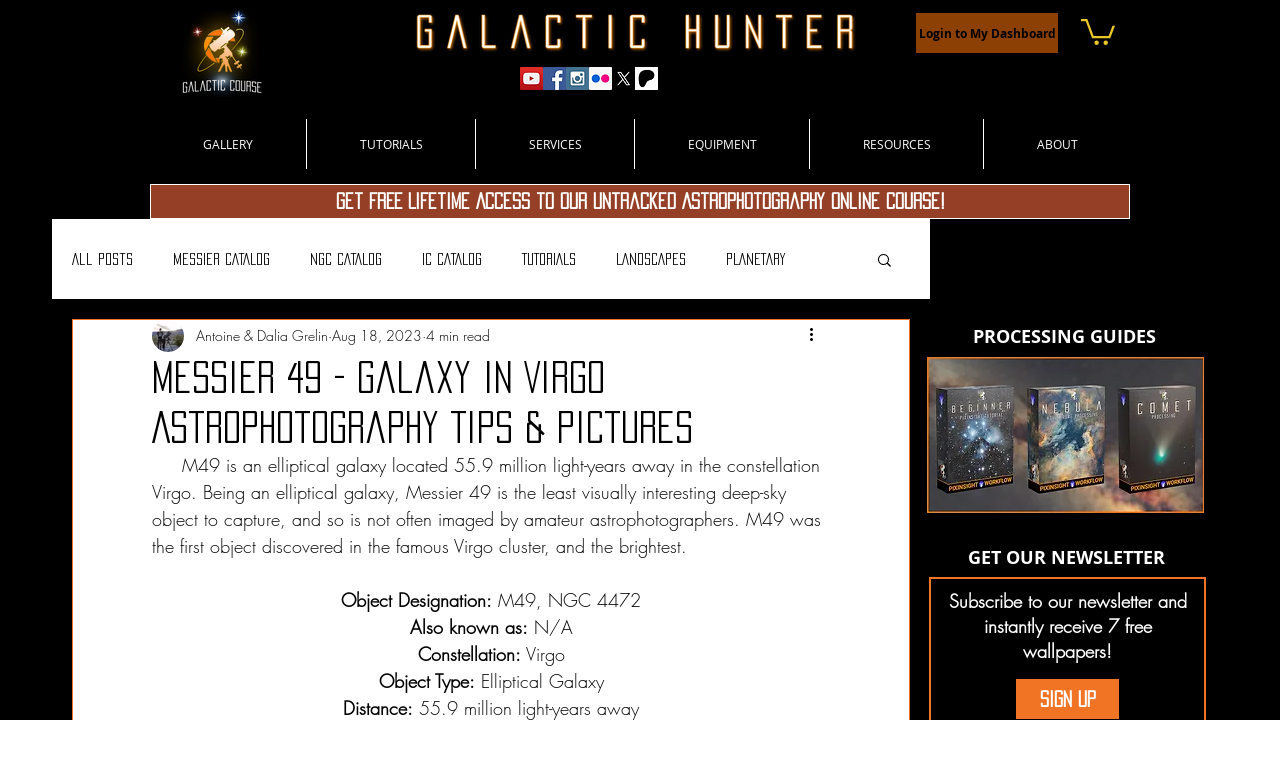

--- FILE ---
content_type: text/html; charset=utf-8
request_url: https://www.google.com/recaptcha/api2/aframe
body_size: 266
content:
<!DOCTYPE HTML><html><head><meta http-equiv="content-type" content="text/html; charset=UTF-8"></head><body><script nonce="aiMtUJ3sQjm1c5HcLO70JA">/** Anti-fraud and anti-abuse applications only. See google.com/recaptcha */ try{var clients={'sodar':'https://pagead2.googlesyndication.com/pagead/sodar?'};window.addEventListener("message",function(a){try{if(a.source===window.parent){var b=JSON.parse(a.data);var c=clients[b['id']];if(c){var d=document.createElement('img');d.src=c+b['params']+'&rc='+(localStorage.getItem("rc::a")?sessionStorage.getItem("rc::b"):"");window.document.body.appendChild(d);sessionStorage.setItem("rc::e",parseInt(sessionStorage.getItem("rc::e")||0)+1);localStorage.setItem("rc::h",'1769908445742');}}}catch(b){}});window.parent.postMessage("_grecaptcha_ready", "*");}catch(b){}</script></body></html>